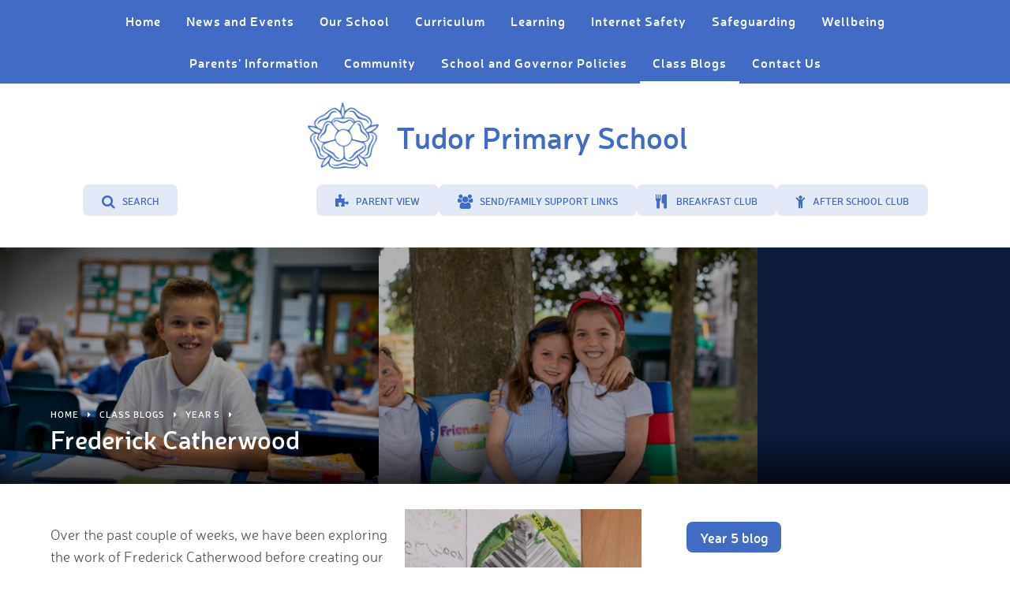

--- FILE ---
content_type: text/css
request_url: https://www.tudor.herts.sch.uk/_site/css/main.css?cache=260112
body_size: 41857
content:
@import url(/_site/fonts/neris_light/stylesheet.css);@import url(/_site/fonts/neris_semibold/stylesheet.css);@import url(/_site/fonts/neris_thin/stylesheet.css);
/*! normalize.css v1.1.2 | MIT License | git.io/normalize */article,aside,details,figcaption,figure,footer,header,hgroup,main,nav,section,summary{display:block}audio,canvas,video{display:inline-block;*display:inline;*zoom:1}audio:not([controls]){display:none;height:0}[hidden]{display:none}html{font-size:100%;-ms-text-size-adjust:100%;-webkit-text-size-adjust:100%}button,html,input,select,textarea{font-family:sans-serif}body{margin:0}a:focus{outline:thin dotted}a:active,a:hover{outline:0}h1{font-size:2em;margin:0.67em 0}h2{font-size:1.5em;margin:0.83em 0}h3{font-size:1.17em;margin:1em 0}h4{font-size:1em;margin:1.33em 0}h5{font-size:0.83em;margin:1.67em 0}h6{font-size:0.67em;margin:2.33em 0}abbr[title]{border-bottom:1px dotted}b,strong{font-weight:bold}blockquote{margin:1em 40px}dfn{font-style:italic}hr{-moz-box-sizing:content-box;-webkit-box-sizing:content-box;box-sizing:content-box;height:0}mark{background:#ff0;color:#000}p,pre{margin:1em 0}code,kbd,pre,samp{font-family:monospace, serif;_font-family:'courier new', monospace;font-size:1em}pre{white-space:pre;white-space:pre-wrap;word-wrap:break-word}q{quotes:none}q:after,q:before{content:'';content:none}small{font-size:80%}sub,sup{font-size:75%;line-height:0;position:relative;vertical-align:baseline}sup{top:-0.5em}sub{bottom:-0.25em}dl,menu,ol,ul{margin:1em 0}dd{margin:0 0 0 40px}menu,ol,ul{padding:0 0 0 40px}nav ol,nav ul{list-style:none;list-style-image:none}img{border:0;-ms-interpolation-mode:bicubic}svg:not(:root){overflow:hidden}figure{margin:0}form{margin:0}fieldset{border:1px solid #c0c0c0;margin:0;padding:0.35em 0.625em 0.75em}legend{border:0;padding:0;white-space:normal;*margin-left:-7px}button,input,select,textarea{font-size:100%;margin:0;vertical-align:baseline;*vertical-align:middle}button,input{line-height:normal}button,select{text-transform:none}button,html input[type=button],input[type=reset],input[type=submit]{-webkit-appearance:button;cursor:pointer;*overflow:visible}button[disabled],html input[disabled]{cursor:default}input[type=checkbox],input[type=radio]{-webkit-box-sizing:border-box;box-sizing:border-box;padding:0;*height:13px;*width:13px}input[type=search]{-webkit-appearance:textfield;-webkit-box-sizing:content-box;-moz-box-sizing:content-box;box-sizing:content-box}input[type=search]::-webkit-search-cancel-button,input[type=search]::-webkit-search-decoration{-webkit-appearance:none}button::-moz-focus-inner,input::-moz-focus-inner{border:0;padding:0}textarea{overflow:auto;vertical-align:top}table{border-collapse:collapse;border-spacing:0}body{font-size:100%}.mason,body,html{width:100%;height:100%}body{background:#FFFFFF}.mason *,.mason :after,.mason :before{-webkit-box-sizing:border-box;box-sizing:border-box;*behavior:url("/_includes/polyfills/boxsizing.htc")}.mason--resizing *{-webkit-transition:none;-o-transition:none;transition:none}.mason{width:1024px;min-height:100%;height:auto!important;height:100%;margin:0 auto;clear:both;position:relative;overflow:hidden;background:#FFFFFF}@media (min-width:0px){.mason{width:auto}}.mason{color:#555555;font-family:"nerislight", sans-serif}button,input,select,textarea{font-family:"nerislight", sans-serif}.video{max-width:100%;position:relative;background:#000}.video iframe{width:100%;height:100%;position:absolute;border:0}.region h1,.region h2,.region h3,.region h4,.region h5,.region h6{color:#406cc5;font-family:"nerissemibold", sans-serif;font-weight:normal;line-height:1.5em}.region a{color:#28447e;text-decoration:none}.region hr{width:100%;height:0;margin:0;border:0;border-bottom:1px solid #E0E0E0}.region iframe,.region img{max-width:100%}.region img{height:auto!important}.region img[data-fill]{max-width:none}.region figure{max-width:100%;padding:2px;margin:1em 0;border:1px solid #E0E0E0;background:#F8F8F8}.region figure img{clear:both}.region figure figcaption{clear:both}.region blockquote{margin:1em 0;padding:0 0 0 1em}.region table{max-width:100%;margin:1em 0;clear:both;border:1px solid #E0E0E0;background:#F8F8F8}.region td,.region th{text-align:left;padding:0.25em 0.5em;border:1px solid #E0E0E0}.region label{margin-right:.5em;display:block}.region legend{padding:0 .5em}.region label em,.region legend em{color:#CF1111;font-style:normal;margin-left:.2em}.region input{max-width:100%}.region input[type=password],.region input[type=text]{width:18em;height:2em;display:block;padding:0 0 0 .5em;border:1px solid #E0E0E0}.region input[type=checkbox],.region input[type=radio]{width:1em;height:1em;margin:.4em}.region textarea{max-width:100%;display:block;padding:.5em;border:1px solid #E0E0E0}.region select{max-width:100%;width:18em;height:2em;padding:.2em;border:1px solid #E0E0E0}.region select[size]{height:auto;padding:.2em}.region fieldset{border-color:#E0E0E0}.captcha{display:block;margin:0 0 1em}.captcha__help{max-width:28em}.captcha__help--extended{max-width:26em}.captcha__elements{width:200px}.btn{height:auto;margin-top:-1px;display:inline-block;padding:0 1em;color:#e3e9f6;line-height:2.8em;letter-spacing:1px;text-decoration:none;text-transform:uppercase;border:1px solid #e3e9f6;background:transparent;-webkit-transition:background .4s, color .4s;-o-transition:background .4s, color .4s;transition:background .4s, color .4s}.btn:focus,.btn:hover{color:#FFF;background:#e3e9f6}.btn__icon,.btn__text{float:left;margin:0 0.2em;line-height:inherit}.btn__icon{font-size:1.5em;margin-top:-2px}.btn--disabled{color:#999;border-color:#999;cursor:default}.btn--disabled:focus,.btn--disabled:hover{color:#999;background:transparent}.access__anchor,.anchor,.content__anchor{visibility:hidden;position:absolute;top:0}.mason--admin .access__anchor,.mason--admin .anchor,.mason--admin .content__anchor{margin-top:-110px}.ui_toolbar{clear:both;margin:1em 0;line-height:2.1em}.ui_toolbar:after,.ui_toolbar:before{content:'';display:table}.ui_toolbar:after{clear:both}.lte-ie7 .ui_toolbar{zoom:1}.ui_left>*,.ui_right>*,.ui_toolbar>*{margin:0 .5em 0 0;float:left}.ui_right>:last-child,.ui_toolbar>:last-child{margin-right:0}.ui_left{float:left}.ui_right{float:right;margin-left:.5em}.ui_button,.ui_select,.ui_tag{margin:0 .5em 0 0;position:relative;float:left;text-align:left}.ui_button,.ui_select>div,.ui_tag{height:2.1em;padding:0 .6em;position:relative;font-size:1em;white-space:nowrap;color:#444444!important;line-height:2.1em;border:1px solid;border-color:rgba(0, 0, 0, 0.15) rgba(0, 0, 0, 0.15) rgba(0, 0, 0, 0.25);border-radius:0px;background-color:#F8F8F8;background-image:none}.ui_button:hover,.ui_select:hover>div{background-color:#E0E0E0}.ui_button.ui_button--selected,.ui_select.ui_select--selected>div{background-color:#E0E0E0}.ui_button.ui_button--disabled,.ui_select.ui_select--disabled>div{cursor:default;color:rgba(68, 68, 68, 0.25)!important;background-color:#F8F8F8}.ui_button{cursor:pointer;outline:none!important;text-decoration:none;-webkit-transition:background .3s;-o-transition:background .3s;transition:background .3s}.ui_card{padding:1em;display:block;text-align:left;color:#444444;background-color:#F8F8F8;border:1px solid!important;border-color:rgba(0, 0, 0, 0.15) rgba(0, 0, 0, 0.15) rgba(0, 0, 0, 0.25)!important;border-radius:0px}.ui_card:after,.ui_card:before{content:'';display:table;clear:both}.ui_card--void{padding:0;overflow:hidden}.ui_card--void>*{margin:-1px -2px -1px -1px}.ui_card__img{margin:0 -1em;display:block;overflow:hidden;border:2px solid #F8F8F8}.ui_card__img--top{margin:-1em -1em 0;border-radius:0px 0px 0 0}.ui_card__img--full{margin:-1em;border-radius:0px}.ui_txt{margin:0 0 0.8em;font-weight:300;line-height:1.6em}.ui_txt__title{margin:0.6666666667em 0;font-size:1.2em;font-weight:400;line-height:1.3333333333em}.ui_txt__bold{margin:0.8em 0;font-weight:400}.ui_txt__sub{margin:-1em 0 1em;font-size:0.8em;font-weight:300;line-height:2em}.ui_txt__content{font-size:0.9em;line-height:1.7777777778em}.ui_txt__content *{display:inline;margin:0}.ui_txt--truncate_3,.ui_txt--truncate_4,.ui_txt--truncate_5,.ui_txt--truncate_6,.ui_txt--truncate_7,.ui_txt--truncate_8,.ui_txt--truncate_9{position:relative;overflow:hidden}.ui_txt--truncate_3:after,.ui_txt--truncate_4:after,.ui_txt--truncate_5:after,.ui_txt--truncate_6:after,.ui_txt--truncate_7:after,.ui_txt--truncate_8:after,.ui_txt--truncate_9:after{content:'';width:50%;height:1.6em;display:block;position:absolute;right:0;bottom:0;background:-webkit-gradient(linear, left top, right top, from(rgba(248, 248, 248, 0)), to(#f8f8f8));background:-webkit-linear-gradient(left, rgba(248, 248, 248, 0), #f8f8f8);background:-o-linear-gradient(left, rgba(248, 248, 248, 0), #f8f8f8);background:linear-gradient(to right, rgba(248, 248, 248, 0), #f8f8f8)}.ui_txt--truncate_3{height:4.8em}.ui_txt--truncate_3 .ui_txt__title{max-height:1.3333333333em;overflow:hidden}.ui_txt--truncate_4{height:6.4em}.ui_txt--truncate_4 .ui_txt__title{max-height:2.6666666667em;overflow:hidden}.ui_txt--truncate_5{height:8em}.ui_txt--truncate_5 .ui_txt__title{max-height:4em;overflow:hidden}.ui_txt--truncate_6{height:9.6em}.ui_txt--truncate_6 .ui_txt__title{max-height:5.3333333333em;overflow:hidden}.ui_txt--truncate_7{height:11.2em}.ui_txt--truncate_7 .ui_txt__title{max-height:6.6666666667em;overflow:hidden}.ui_txt--truncate_8{height:12.8em}.ui_txt--truncate_8 .ui_txt__title{max-height:8em;overflow:hidden}.ui_txt--truncate_9{height:14.4em}.ui_txt--truncate_9 .ui_txt__title{max-height:9.3333333333em;overflow:hidden}.ui_select{padding:0}.ui_select>div{padding:0 1.5em 0 .6em;cursor:pointer;outline:none!important;text-decoration:none;-webkit-transition:background .3s;-o-transition:background .3s;transition:background .3s}.ui_select>div:after{content:'';display:block;position:absolute;right:.6em;top:50%;margin-top:-2px;border:4px solid;border-left-color:transparent;border-right-color:transparent;border-bottom-color:transparent}.ui_select>ul{padding:0;margin:.75em 0 0;display:none;list-style:none;overflow:hidden;background:#fff;position:absolute;z-index:8;top:100%;right:0}.ui_select>ul li{height:2.1em;padding:.15em;clear:both;position:relative;border-bottom:1px solid #ddd}.ui_select>ul li span{width:.6em;height:.6em;margin:.6em;float:left}.ui_select>ul li label{margin:0 3.6em 0 1.8em;display:block;white-space:nowrap}.ui_select>ul li input{position:absolute;top:0.15em;right:0.15em}.ui_select--selected>ul{display:block}.ui_group{float:left;margin:0 .5em 0 0}.ui_group .ui_button{float:left;margin:0;border-radius:0;border-left-color:rgba(255, 255, 255, 0.15)}.ui_group .ui_button:first-child{border-radius:0px 0 0 0px;border-left-color:rgba(0, 0, 0, 0.15)}.ui_group .ui_button:last-child{border-radius:0 0px 0px 0}.ui_icon{height:.5em;font-size:2em;line-height:.5em;display:inline-block;font-family:"Courier New", Courier, monospace}.ui_icon--prev:after{content:"\02039";font-weight:bold}.ui_icon--next:after{content:"\0203A";font-weight:bold}.ui-tooltip{-webkit-box-shadow:0 0 5px #aaa;box-shadow:0 0 5px #aaa;max-width:300px;padding:8px;position:absolute;z-index:9999;font-size:95%;line-height:1.2}.menu{width:100%}.menu__sidebar{z-index:10;position:relative}.menu__sidebar:after,.menu__sidebar:before{content:"";display:table}.menu__sidebar:after{clear:both}.lte-ie7 .menu__sidebar{zoom:1}.menu__sidebar__list{margin:0;padding:0;list-style:none}.menu__sidebar__list:after,.menu__sidebar__list:before{content:"";display:table}.menu__sidebar__list:after{clear:both}.lte-ie7 .menu__sidebar__list{zoom:1}.menu__sidebar__list__item{position:relative;display:inline-block}.menu__sidebar__list__item__link{display:block;text-decoration:none}.menu__btn,.menu__sidebar__list__item__button{display:none}.menu__sidebar__list__item__sub{margin:0;padding:0;display:none}@media (max-width:768px){.menu{background:#406cc5}.menu__btn{width:100%;border:none;outline:none;padding:0 5%;color:#FFF;display:block;height:4.375em;position:relative;background:#547bcb}.menu__btn .menu__btn__text{margin-right:0.5em;font-weight:700}.menu__btn .menu__btn__icon{position:relative;display:inline-block}.menu__btn .menu__btn__icon:after{content:"\f0c9";font-family:"FontAwesome";color:#FFF;font-size:1.3em}.menu__btn .menu__btn__text--close{display:none}.menu__sidebar{display:none}.mason--menu .menu__sidebar{display:block}.menu__sidebar__list__item{display:block}.menu__sidebar__list__item__link{color:#FFF;padding:0.7em 5%}.menu__sidebar__list__item__link{padding-right:3em}.menu__sidebar__list__item--subitems>.menu__sidebar__list__item__button{top:0;right:0;padding:0;width:50px;height:47px;border:none;outline:none;display:block;line-height:1.5em;position:absolute;background:transparent}.menu__sidebar__list__item--subitems>.menu__sidebar__list__item__button i{color:#FFF;top:0.625em;width:22px;height:22px;right:1.875em;position:absolute;background:#547bcb;border-radius:50px}.menu__sidebar__list__item--subitems .menu__sidebar__list__item__sub{padding:0.5em 0;font-size:0.875em;background:#3156a1}.menu__sidebar__list__item--subitems .menu__sidebar__list__item__sub .menu__sidebar__list__item__link{padding:0.25em 6%;padding:0.25em calc(5% + 1em)}.menu__sidebar__list__item--subitems.menu__sidebar__list__item--expand>.menu__sidebar__list__item__sub{display:block}.mason--menu .menu__btn .menu__btn__text--close{display:inline}.mason--menu .menu__btn .menu__btn__text--open{display:none}.mason--menu .menu__btn .menu__btn__icon:after{content:"\f00d"}}.lte-ie8 .menu{background:#406cc5}.lte-ie8 .menu__btn{width:100%;border:none;outline:none;padding:0 5%;color:#FFF;display:block;height:4.375em;position:relative;background:#547bcb}.lte-ie8 .menu__btn .menu__btn__text{margin-right:0.5em;font-weight:700}.lte-ie8 .menu__btn .menu__btn__icon{position:relative;display:inline-block}.lte-ie8 .menu__btn .menu__btn__icon:after{content:"\f0c9";font-family:"FontAwesome";color:#FFF;font-size:1.3em}.lte-ie8 .menu__btn .menu__btn__text--close{display:none}.lte-ie8 .menu__sidebar{display:none}.mason--menu .lte-ie8 .menu__sidebar{display:block}.lte-ie8 .menu__sidebar__list__item{display:block}.lte-ie8 .menu__sidebar__list__item__link{color:#FFF;padding:0.7em 5%}.lte-ie8 .menu__sidebar__list__item__link{padding-right:3em}.lte-ie8 .menu__sidebar__list__item--subitems>.menu__sidebar__list__item__button{top:0;right:0;padding:0;width:50px;height:47px;border:none;outline:none;display:block;line-height:1.5em;position:absolute;background:transparent}.lte-ie8 .menu__sidebar__list__item--subitems>.menu__sidebar__list__item__button i{color:#FFF;top:0.625em;width:22px;height:22px;right:1.875em;position:absolute;background:#547bcb;border-radius:50px}.lte-ie8 .menu__sidebar__list__item--subitems .menu__sidebar__list__item__sub{padding:0.5em 0;font-size:0.875em;background:#3156a1}.lte-ie8 .menu__sidebar__list__item--subitems .menu__sidebar__list__item__sub .menu__sidebar__list__item__link{padding:0.25em 6%;padding:0.25em calc(5% + 1em)}.lte-ie8 .menu__sidebar__list__item--subitems.menu__sidebar__list__item--expand>.menu__sidebar__list__item__sub{display:block}.lte-ie8 .mason--menu .menu__btn .menu__btn__text--close{display:inline}.lte-ie8 .mason--menu .menu__btn .menu__btn__text--open{display:none}.lte-ie8 .mason--menu .menu__btn .menu__btn__icon:after{content:"\f00d"}@media (min-width:769px){.menu{background:#406cc5}.menu__sidebar{width:90%;max-width:1170px;margin-right:auto;margin-left:auto;float:none;margin-right:auto;margin-left:auto}.menu__sidebar__list{text-align:center}.menu__sidebar__list__item{display:inline-block}.menu__sidebar__list__item__link{color:#FFF;padding:1em;-webkit-transition:background 350ms ease, color 350ms ease;-o-transition:background 350ms ease, color 350ms ease;transition:background 350ms ease, color 350ms ease}.menu__sidebar__list__item__link span{position:relative}.menu__sidebar__list__item__link span:after{left:0;right:0;bottom:0;content:'';height:1px;background:#FFF;position:absolute;-webkit-transform:scale(0, 1);-ms-transform:scale(0, 1);transform:scale(0, 1);-webkit-transition:-webkit-transform 350ms ease;transition:-webkit-transform 350ms ease;-o-transition:transform 350ms ease;transition:transform 350ms ease;transition:transform 350ms ease, -webkit-transform 350ms ease}.menu__sidebar__list__item--selected .menu__sidebar__list__item__link span:after,.menu__sidebar__list__item__link:hover span:after{-webkit-transform:scale(1);-ms-transform:scale(1);transform:scale(1)}.menu__sidebar__list__item--subitems>.menu__sidebar__list__item__sub{left:0;opacity:0;padding:0;width:200px;top:-5500em;display:block;text-align:left;padding:11px 0;position:absolute;-webkit-transform:translateY(10px);-ms-transform:translateY(10px);transform:translateY(10px);background:#547bcb;-webkit-transition:opacity 500ms ease, top 0ms 500ms, -webkit-transform 500ms ease;transition:opacity 500ms ease, top 0ms 500ms, -webkit-transform 500ms ease;-o-transition:opacity 500ms ease, transform 500ms ease, top 0ms 500ms;transition:opacity 500ms ease, transform 500ms ease, top 0ms 500ms;transition:opacity 500ms ease, transform 500ms ease, top 0ms 500ms, -webkit-transform 500ms ease}.menu__sidebar__list__item--subitems>.menu__sidebar__list__item__sub .menu__sidebar__list__item{display:block}.menu__sidebar__list__item--subitems>.menu__sidebar__list__item__sub .menu__sidebar__list__item__link{padding:0.25em 1em}.menu__sidebar__list__item--subitems>.menu__sidebar__list__item__sub .menu__sidebar__list__item__link span{font-size:0.875em}.menu__sidebar__list__item--subitems>.menu__sidebar__list__item__sub .menu__sidebar__list__item__link span:after{display:none}.menu__sidebar__list__item--subitems>.menu__sidebar__list__item__sub .menu__sidebar__list__item__link:hover{background:#406cc5}.menu__sidebar__list__item--subitems:hover>.menu__sidebar__list__item__sub{top:100%;opacity:1;-webkit-transform:translateY(0px);-ms-transform:translateY(0px);transform:translateY(0px);-webkit-transition:opacity 500ms ease, top 0ms, -webkit-transform 500ms ease;transition:opacity 500ms ease, top 0ms, -webkit-transform 500ms ease;-o-transition:opacity 500ms ease, transform 500ms ease, top 0ms;transition:opacity 500ms ease, transform 500ms ease, top 0ms;transition:opacity 500ms ease, transform 500ms ease, top 0ms, -webkit-transform 500ms ease}.lte-ie8 .menu__sidebar{display:block}.lte-ie8 .menu__btn,.lte-ie8 .menu__sidebar__list__item__button{display:none!important}.lte-ie7 .menu{left:50%;width:1024px;margin-left:-512px}.lte-ie7 .menu__sidebar__list__item{display:inline}}.lte-ie8 .menu{background:#406cc5}.lte-ie8 .menu__sidebar{width:90%;max-width:1170px;margin-right:auto;margin-left:auto;float:none;margin-right:auto;margin-left:auto}.lte-ie8 .menu__sidebar__list{text-align:center}.lte-ie8 .menu__sidebar__list__item{display:inline-block}.lte-ie8 .menu__sidebar__list__item__link{color:#FFF;padding:1em;-webkit-transition:background 350ms ease, color 350ms ease;-o-transition:background 350ms ease, color 350ms ease;transition:background 350ms ease, color 350ms ease}.lte-ie8 .menu__sidebar__list__item__link span{position:relative}.lte-ie8 .menu__sidebar__list__item__link span:after{left:0;right:0;bottom:0;content:'';height:1px;background:#FFF;position:absolute;-webkit-transform:scale(0, 1);-ms-transform:scale(0, 1);transform:scale(0, 1);-webkit-transition:-webkit-transform 350ms ease;transition:-webkit-transform 350ms ease;-o-transition:transform 350ms ease;transition:transform 350ms ease;transition:transform 350ms ease, -webkit-transform 350ms ease}.lte-ie8 .menu__sidebar__list__item--selected .menu__sidebar__list__item__link span:after,.lte-ie8 .menu__sidebar__list__item__link:hover span:after{-webkit-transform:scale(1);-ms-transform:scale(1);transform:scale(1)}.lte-ie8 .menu__sidebar__list__item--subitems>.menu__sidebar__list__item__sub{left:0;opacity:0;padding:0;width:200px;top:-5500em;display:block;text-align:left;padding:11px 0;position:absolute;-webkit-transform:translateY(10px);-ms-transform:translateY(10px);transform:translateY(10px);background:#547bcb;-webkit-transition:opacity 500ms ease, top 0ms 500ms, -webkit-transform 500ms ease;transition:opacity 500ms ease, top 0ms 500ms, -webkit-transform 500ms ease;-o-transition:opacity 500ms ease, transform 500ms ease, top 0ms 500ms;transition:opacity 500ms ease, transform 500ms ease, top 0ms 500ms;transition:opacity 500ms ease, transform 500ms ease, top 0ms 500ms, -webkit-transform 500ms ease}.lte-ie8 .menu__sidebar__list__item--subitems>.menu__sidebar__list__item__sub .menu__sidebar__list__item{display:block}.lte-ie8 .menu__sidebar__list__item--subitems>.menu__sidebar__list__item__sub .menu__sidebar__list__item__link{padding:0.25em 1em}.lte-ie8 .menu__sidebar__list__item--subitems>.menu__sidebar__list__item__sub .menu__sidebar__list__item__link span{font-size:0.875em}.lte-ie8 .menu__sidebar__list__item--subitems>.menu__sidebar__list__item__sub .menu__sidebar__list__item__link span:after{display:none}.lte-ie8 .menu__sidebar__list__item--subitems>.menu__sidebar__list__item__sub .menu__sidebar__list__item__link:hover{background:#406cc5}.lte-ie8 .menu__sidebar__list__item--subitems:hover>.menu__sidebar__list__item__sub{top:100%;opacity:1;-webkit-transform:translateY(0px);-ms-transform:translateY(0px);transform:translateY(0px);-webkit-transition:opacity 500ms ease, top 0ms, -webkit-transform 500ms ease;transition:opacity 500ms ease, top 0ms, -webkit-transform 500ms ease;-o-transition:opacity 500ms ease, transform 500ms ease, top 0ms;transition:opacity 500ms ease, transform 500ms ease, top 0ms;transition:opacity 500ms ease, transform 500ms ease, top 0ms, -webkit-transform 500ms ease}.lte-ie8 .lte-ie8 .menu__sidebar{display:block}.lte-ie8 .lte-ie8 .menu__btn,.lte-ie8 .lte-ie8 .menu__sidebar__list__item__button{display:none!important}.lte-ie8 .lte-ie7 .menu{left:50%;width:1024px;margin-left:-512px}.lte-ie8 .lte-ie7 .menu__sidebar__list__item{display:inline}.header__inner,.main,.urgent__list{width:90%;max-width:1170px;margin-right:auto;margin-left:auto;float:none;margin-right:auto;margin-left:auto}.header__inner:after,.header__inner:before,.main:after,.main:before,.urgent__list:after,.urgent__list:before{content:"";display:table}.header__inner:after,.main:after,.urgent__list:after{clear:both}.lte-ie7 .header__inner,.lte-ie7 .main,.lte-ie7 .urgent__list{zoom:1}.content__path,.content__share__list,.header__right .header__links__list,.hero__slideshow,.menu__links__list,.subnav__list,.urgent__list{margin:0;padding:0;list-style:none}.mason{padding-top:0;-webkit-transition:padding-top 400ms ease;-o-transition:padding-top 400ms ease;transition:padding-top 400ms ease}.mason--translate{padding-top:50px}@media (min-width:769px){.mason--translate{padding-top:0}}.mason--translate .lte-ie8{padding-top:0}.access{width:100%;height:0;overflow:hidden;position:relative}.urgent{width:100%;position:relative;overflow:hidden;color:#FFF;background:#e85757}.urgent__list{margin:0 auto;height:50px;line-height:50px;overflow:hidden}.urgent__list__item{width:calc(100% - 50px);float:left}.urgent__list__item__title{color:#FFF;position:relative;font-weight:700;margin:0}.urgent__list__item__title .fa,.urgent__list__item__title span{font-weight:400}.urgent__list__item__title span{margin-left:10px}.urgent__list__item__link{text-decoration:none;color:#FFF}.urgent__list__item__close{float:right;width:50px;height:50px;border:none;background:#e54141;color:#FFF;-webkit-transition:background 400ms ease;-o-transition:background 400ms ease;transition:background 400ms ease}.urgent__list__item__close:hover{background:#e22a2a}@media (min-width:769px){.urgent__list__item__title{overflow:hidden;width:100%;white-space:nowrap;-o-text-overflow:ellipsis;text-overflow:ellipsis}}.lte-ie8 .urgent__list__item__title{overflow:hidden;width:100%;white-space:nowrap;-o-text-overflow:ellipsis;text-overflow:ellipsis}.header{width:100%;padding:1.5em 2em}@media (min-width:769px){.header{position:relative}}.header .lte-ie8{position:relative}.header__inner{width:100%}@media (min-width:1301px){.header__inner{min-width:1300px}}.header__left{text-align:center}@media (min-width:1301px){.header__left{display:inline-block;vertical-align:middle;width:502px;text-align:left}}.header__left a{display:inline-block;vertical-align:middle}.header__left a img{width:75px}@media (min-width:415px){.header__left a img{width:75px}}.header__left a img .lte-ie8{width:75px}@media (min-width:769px){.header__left a img{width:90px}}.header__left a img .lte-ie8{width:90px}.header__left h1{display:inline-block;vertical-align:middle;font-size:1.4em;font-family:"nerissemibold", sans-serif;margin:0 0.5em 0;color:#406cc5}@media (min-width:415px){.header__left h1{font-size:1.8em}}.header__left h1 .lte-ie8{font-size:1.8em}@media (min-width:769px){.header__left h1{font-size:2.375em}}.header__left h1 .lte-ie8{font-size:2.375em}.header__right{text-align:center}@media (min-width:1301px){.header__right{display:inline-block;vertical-align:middle;width:55%;text-align:right}}.header__right .header__links__list{display:inline-block;vertical-align:middle;margin:1em 0 0 0}@media (max-width:768px){.header__right .header__links__list{display:none}}.header__right .header__links__list .lte-ie8{display:none}@media (min-width:769px){.header__right .header__links__list{margin:0}}.header__right .header__links__list .lte-ie8{margin:0}.header__right .header__links__list__item{display:inline-block;vertical-align:middle}.header__right .header__links__list__item__link{display:block;text-decoration:none;color:#406cc5;background:#e3e9f6;font-family:"nerissemibold", sans-serif;text-transform:uppercase;border-radius:8px;padding:0 1.5em;height:40px;line-height:40px;-webkit-transition:background 400ms ease, color 400ms ease;-o-transition:background 400ms ease, color 400ms ease;transition:background 400ms ease, color 400ms ease}.header__right .header__links__list__item__link:hover{background:#28447e;color:#FFF}.header__right .header__links__list__item__link i{position:relative;top:2px;font-size:18px;margin-right:0.5em}.header__right .header__links__list__item__link span{font-size:12px}.translate__toggle{color:#FFF;text-decoration:none;font-family:"nerissemibold", sans-serif;display:block;padding:0.7em 5%}.translate__toggle i{margin-right:0.5em}@media (min-width:769px){.translate__toggle{display:none}}.translate__toggle .lte-ie8{display:none}.translate{position:absolute;top:-50px;left:0;width:100%;height:50px;line-height:50px;background:#28447e;-webkit-transition:top 400ms ease;-o-transition:top 400ms ease;transition:top 400ms ease}.mason--translate .translate{top:0}@media (min-width:769px){.translate{display:inline-block;vertical-align:middle;position:relative;top:0;background:none;margin:1em auto;width:100%;max-width:170px;height:40px;line-height:1;-webkit-transition:none;-o-transition:none;transition:none}}.translate .lte-ie8{display:inline-block;vertical-align:middle;position:relative;top:0;background:none;margin:1em auto;width:100%;max-width:170px;height:40px;line-height:1;-webkit-transition:none;-o-transition:none;transition:none}.translate .goog-te-gadget{position:relative;height:50px;overflow:hidden}@media (min-width:769px){.translate .goog-te-gadget{height:40px}}.translate .goog-te-gadget .lte-ie8{height:40px}.translate .goog-te-gadget>div{position:relative;height:40px}@media (min-width:769px){.translate .goog-te-gadget>div:hover:before{background-color:#28447e;background-image:url("/_site/images/design/globe--white.png");background-position:center left 16px;color:#FFF}}.translate .goog-te-gadget>div:hover .lte-ie8:before{background-color:#28447e;background-image:url("/_site/images/design/globe--white.png");background-position:center left 16px;color:#FFF}@media (min-width:769px){.translate .goog-te-gadget>div:before{content:'Select Language';position:absolute;top:0;left:0;right:0;bottom:0;color:#406cc5;background:#e3e9f6;font-size:12px;font-family:"nerissemibold", sans-serif;text-transform:uppercase;pointer-events:none;border-radius:8px;padding:0 1.5em;height:40px;line-height:40px;text-align:right;overflow:hidden;cursor:pointer;background-image:url("/_site/images/design/globe.png");background-position:center left 18px;background-repeat:no-repeat;-webkit-transition:background 400ms ease, color 400ms ease;-o-transition:background 400ms ease, color 400ms ease;transition:background 400ms ease, color 400ms ease}}.translate .goog-te-gadget>div:before .lte-ie8{content:'Select Language';position:absolute;top:0;left:0;right:0;bottom:0;color:#406cc5;background:#e3e9f6;font-size:12px;font-family:"nerissemibold", sans-serif;text-transform:uppercase;pointer-events:none;border-radius:8px;padding:0 1.5em;height:40px;line-height:40px;text-align:right;overflow:hidden;cursor:pointer;background-image:url("/_site/images/design/globe.png");background-position:center left 18px;background-repeat:no-repeat;-webkit-transition:background 400ms ease, color 400ms ease;-o-transition:background 400ms ease, color 400ms ease;transition:background 400ms ease, color 400ms ease}.translate .goog-te-combo{height:35px;width:85%}@media (min-width:769px){.translate .goog-te-combo{-webkit-appearance:none;-moz-appearance:none;appearance:none;background:none;font-size:15px;font-family:"nerissemibold", sans-serif;text-transform:uppercase;padding:0;margin:0!important;border-radius:8px;cursor:pointer;width:100%;max-width:170px;height:100%;outline:0}}.translate .goog-te-combo .lte-ie8{-webkit-appearance:none;-moz-appearance:none;appearance:none;background:none;font-size:15px;font-family:"nerissemibold", sans-serif;text-transform:uppercase;padding:0;margin:0!important;border-radius:8px;cursor:pointer;width:100%;max-width:170px;height:100%;outline:0}.search{display:inline-block;position:relative;background:#e3e9f6;border-radius:8px;-webkit-transition:background 400ms ease;-o-transition:background 400ms ease;transition:background 400ms ease}@media (max-width:768px){.search{display:none}}.search .lte-ie8{display:none}.mason--search .search{background:#28447e}@media (min-width:769px){.search{display:inline-block;vertical-align:middle}}.search .lte-ie8{display:inline-block;vertical-align:middle}.search__header__toggle{display:inline-block;vertical-align:top;text-decoration:none;color:#406cc5;background:#e3e9f6;font-family:"nerissemibold", sans-serif;text-transform:uppercase;border-radius:8px;padding:0 1.5em;height:40px;line-height:40px;-webkit-transition:background 400ms ease, color 400ms ease;-o-transition:background 400ms ease, color 400ms ease;transition:background 400ms ease, color 400ms ease}.mason--search .search__header__toggle,.search__header__toggle:hover{background:#28447e;color:#FFF}.search__header__toggle:focus{outline:0}.search__header__toggle i{position:relative;top:2px;font-size:18px;margin-right:0.5em}.search__header__toggle span{font-size:12px}.search__header__form{position:absolute;z-index:1;top:0;left:0;display:inline-block;width:452px;height:40px;text-align:left;-webkit-transform-origin:left;-ms-transform-origin:left;transform-origin:left;-webkit-transform:scaleX(0);-ms-transform:scaleX(0);transform:scaleX(0);padding:0 20px;border-radius:8px;overflow:hidden;background:transparent;-webkit-transition:max-width 400ms ease, padding 400ms ease, background 400ms ease, -webkit-transform 400ms ease;transition:max-width 400ms ease, padding 400ms ease, background 400ms ease, -webkit-transform 400ms ease;-o-transition:transform 400ms ease, max-width 400ms ease, padding 400ms ease, background 400ms ease;transition:transform 400ms ease, max-width 400ms ease, padding 400ms ease, background 400ms ease;transition:transform 400ms ease, max-width 400ms ease, padding 400ms ease, background 400ms ease, -webkit-transform 400ms ease}.mason--search .search__header__form{-webkit-transform:scaleX(1);-ms-transform:scaleX(1);transform:scaleX(1);padding:0 20px;background:#406cc5}.search__header__form i.fa-search{color:#FFF;font-size:17px}.search__header__form .search__input{width:75%;height:100%;position:relative;overflow:hidden;display:inline;background:none;border:0;outline:0;padding:0.5em;color:#FFF;opacity:0;max-width:0;-webkit-transition:opacity 400ms ease, max-width 400ms ease;-o-transition:opacity 400ms ease, max-width 400ms ease;transition:opacity 400ms ease, max-width 400ms ease}.mason--search .search__header__form .search__input{opacity:1;max-width:70%}.search__header__form .search__input::-webkit-input-placeholder{color:#c0d5ff}.search__header__form .search__input::-moz-placeholder{color:#c0d5ff}.search__header__form .search__input:-ms-input-placeholder{color:#c0d5ff}.search__header__form .search__input:-moz-placeholder{color:#c0d5ff}.search__header__form .search__submit{position:relative;display:inline;height:100%;line-height:40px;background:none;float:right;border:0;outline:0;font-family:"nerissemibold", sans-serif;font-size:0.688em;font-weight:bold;text-transform:uppercase;color:#FFF;opacity:0;-webkit-transition:opacity 400ms ease;-o-transition:opacity 400ms ease;transition:opacity 400ms ease}.mason--search .search__header__form .search__submit{opacity:1}@media (max-width:768px){.menu__btn{height:3.5em}}.menu__btn .lte-ie8{height:3.5em}@media (max-width:768px){.menu__sidebar__list{padding-bottom:20px;border-bottom:2px solid #FFF}}.menu__sidebar__list .lte-ie8{padding-bottom:20px;border-bottom:2px solid #FFF}.menu__sidebar__list__item--selected>.menu__sidebar__list__item__link:after,.menu__sidebar__list__item:hover>.menu__sidebar__list__item__link:after{bottom:0;opacity:1}.menu__sidebar__list__item__link{position:relative;font-family:"nerissemibold", sans-serif;letter-spacing:1px}@media (min-width:769px){.menu__sidebar__list__item__link:after{content:'';position:absolute;bottom:-3px;left:0;display:block;width:100%;height:3px;background:#FFF;opacity:0;-webkit-transition:bottom 400ms ease, opacity 400ms ease;-o-transition:bottom 400ms ease, opacity 400ms ease;transition:bottom 400ms ease, opacity 400ms ease}}.menu__sidebar__list__item__link .lte-ie8:after{content:'';position:absolute;bottom:-3px;left:0;display:block;width:100%;height:3px;background:#FFF;opacity:0;-webkit-transition:bottom 400ms ease, opacity 400ms ease;-o-transition:bottom 400ms ease, opacity 400ms ease;transition:bottom 400ms ease, opacity 400ms ease}.menu__sidebar__list__item__link span:after{content:none}.menu__sidebar__list__item--subitems .menu__sidebar__list__item__sub{z-index:1}.menu__sidebar__list__item--subitems .menu__sidebar__list__item__sub .menu__sidebar__list__item__link:after{content:none}.menu__links__list,.menu__search{display:none}@media (max-width:768px){.menu__links__list,.menu__search{display:block}}.menu__links__list .lte-ie8,.menu__search .lte-ie8{display:block}@media (max-width:768px){.menu__links__list{padding-top:20px}}.menu__links__list .lte-ie8{padding-top:20px}.menu__links__list__item__link{color:#FFF;text-decoration:none;font-family:"nerissemibold", sans-serif;display:block;padding:0.7em 5%}.menu__links__list__item__link i{margin-right:0.5em}.menu__search{padding:0.25em 0}.menu__search__form{padding:0 5%}.menu__search__form .search__input{background:none;border:0;outline:0;padding:0.5em;width:90%;width:calc(100% - 40px);color:#FFF}.menu__search__form .search__input:-ms-input-placeholder,.menu__search__form .search__input::-moz-placeholder,.menu__search__form .search__input::-webkit-input-placeholder{color:#FFF}.menu__search__form .search__submit{background:none;border:0;outline:0;padding:0;width:36px;height:36px;line-height:36px;color:#FFF}.hero{width:100%;height:18em;overflow:hidden;position:relative;background:#112754}@media (min-width:769px){.hero{height:300px}}.hero .lte-ie8{height:300px}.hero:after{content:'';position:absolute;z-index:1;bottom:0;left:0;right:0;display:block;width:100%;height:100%;background:rgba(0, 0, 0, 0.3);background-image:-webkit-gradient(linear, left top, left bottom, color-stop(80%, rgba(0, 0, 0, 0)), to(rgba(0, 0, 0, 0.7)));background-image:-webkit-linear-gradient(top, rgba(0, 0, 0, 0) 80%, rgba(0, 0, 0, 0.7) 100%);background-image:-o-linear-gradient(top, rgba(0, 0, 0, 0) 80%, rgba(0, 0, 0, 0.7) 100%);background-image:linear-gradient(to bottom, rgba(0, 0, 0, 0) 80%, rgba(0, 0, 0, 0.7) 100%)}.hero__slideshow{width:100%;height:100%;position:relative;z-index:1;overflow:hidden}.hero__slideshow__item{width:100%;height:100%}.hero__slideshow__item img{opacity:0;-webkit-transition:opacity 1s;-o-transition:opacity 1s;transition:opacity 1s}.hero__content{width:100%;max-width:1300px;padding-right:5%;padding-left:5%;margin-right:auto;margin-left:auto;position:relative;position:absolute;left:0;bottom:2em;z-index:2;color:#FFF}@media (min-width:1301px){.hero__content{max-width:none;padding-right:calc(50% - 585px);padding-left:calc(50% - 585px)}}.hero__slider__inner{width:100%;position:relative;float:right;height:18em}@media (min-width:769px){.hero__slider__inner{height:20em}}.hero__slider__inner .lte-ie8{height:20em}.hero__slider__inner__slideshow{position:absolute;width:100%;height:100%}.hero__slide__item__image{height:18em}@media (min-width:769px){.hero__slide__item__image{height:20em}}.hero__slide__item__image .lte-ie8{height:20em}.hero__slideshow{width:100%;height:100%;padding:0;margin:0;opacity:1;position:relative;z-index:1;overflow:hidden;list-style:none}.hero__slideshow__item{width:100%;height:100%}.hero__slideshow__item img{opacity:0;-webkit-transition:opacity 1s;-o-transition:opacity 1s;transition:opacity 1s}.main{position:relative;font-size:1em;padding:20px 0;color:#555555;background:#FFFFFF}@media (min-width:769px){.main{padding:2em 0}}.main .lte-ie8{padding:2em 0}.content__path__item{display:inline;position:relative;font-size:0.688em}.content__path__item__link{color:#FFF;font-family:"nerissemibold", sans-serif;text-transform:uppercase;letter-spacing:1px;text-decoration:none}.content__path__item__sep{margin:0 1em}.content__path__item:last-child .content__path__item__link,.content__path__item:last-child .content__path__item__sep{display:none}.content__title{font-family:"nerissemibold", sans-serif;font-size:2em;line-height:1.5em;margin:0}.content{line-height:1.8em}.content>div:after,.content>div:before{content:"";display:table}.content>div:after{clear:both}.lte-ie7 .content>div{zoom:1}.content>div:not(.content__share){margin-bottom:1em}.content__share{width:100%}.content__share__list{text-align:center}.content__share__list__icon{min-width:20%;display:inline-block;padding:.5em;font-size:2em}.content__share__list__icon a{color:inherit}.content__region{font-size:1.125em}.content__region a{text-decoration:none;color:#28447e}.content__region a:hover{text-decoration:underline}.content__region h2,.content__region h3,.content__region h4,.content__region h5{color:#406cc5}.content__region img{max-width:100%;height:auto}.content__region .search__form{overflow:visible}.content__region .search__form__button{margin-top:1.5em}@media (min-width:769px){.content{width:65%;float:left}}.lte-ie8 .content{width:65%;float:left}.subnav{width:100%;color:#FFF;text-align:left}@media (min-width:769px){.subnav{margin-top:1em;margin-bottom:250px}}.subnav .lte-ie8{margin-top:1em;margin-bottom:250px}.subnav__title{color:#406cc5;border-radius:8px;padding:.5em 1em;cursor:pointer;background:#e3e9f6}.subnav__list{display:none}.subnav__list:after,.subnav__list:before{content:"";display:table}.subnav__list:after{clear:both}.lte-ie7 .subnav__list{zoom:1}.subnav__list__item{display:block;margin-bottom:0.5em}.subnav__list__item.subnav__list__item--selected .subnav__list__item__link,.subnav__list__item:hover .subnav__list__item__link{color:#FFF;background:#406cc5}.subnav__list__item__link{padding:0.5em 1em;display:inline-block;position:relative;color:#406cc5;font-size:1.063em;font-family:"nerissemibold", sans-serif;text-decoration:none;background:#e3e9f6;border-radius:8px;-webkit-transition:background 400ms ease, color 400ms ease;-o-transition:background 400ms ease, color 400ms ease;transition:background 400ms ease, color 400ms ease}@media (min-width:769px){.subnav{width:30%;float:right}.subnav__title{display:none}.subnav__list{display:block!important}}.lte-ie8 .subnav{width:30%;float:right}.lte-ie8 .subnav__title{display:none}.lte-ie8 .subnav__list{display:block!important}.footer{position:relative;width:100%;padding:2em 2em 1em;clear:both;color:#FFF;background:#406cc5;text-align:center}.footer:before{content:'';position:absolute;bottom:75%;right:3%;display:none;width:233px;height:261px;background-image:url("/_site/images/design/illustration.png");background-size:contain;background-position:center;background-repeat:no-repeat;-webkit-transition:opacity 400ms ease;-o-transition:opacity 400ms ease;transition:opacity 400ms ease}@media (min-width:1301px){.footer:before{right:calc(50% - 670px)}}@media (max-width:600px){.footer:before{content:none}}@media (min-width:769px){.footer:before{display:block}}.footer:before .lte-ie8{display:block}.footer__contact{margin-bottom:1.5em}.footer__contact__tel{display:block;margin-bottom:0.5em;font-size:1.375em}@media (min-width:600px){.footer__contact__tel{display:inline;margin-right:2em;margin-bottom:0}}.footer__contact__tel i{margin-right:0.5em}.footer__contact__email{display:block;font-size:1.375em}@media (min-width:600px){.footer__contact__email{display:inline}}.footer__contact__email i{margin-right:0.5em}.footer__contact__email a{position:relative;display:inline-block;color:#FFF;text-decoration:none;word-break:break-all}.footer__contact__email a:after{content:'';position:absolute;bottom:0;left:0;right:0;border-bottom:1px solid #FFF}.footer__legal p{font-size:0.688em;font-family:"nerissemibold", sans-serif;text-transform:uppercase;letter-spacing:1px}.footer__legal p a{color:#FFF;text-decoration:none;-webkit-transition:color 400ms ease;-o-transition:color 400ms ease;transition:color 400ms ease}.footer__legal p a:hover{color:#112754}.footer__legal p .sep{margin:0 1em}

--- FILE ---
content_type: text/css
request_url: https://www.tudor.herts.sch.uk/_site/css/news.css?cache=260112
body_size: 7960
content:
@import url(/_site/fonts/neris_light/stylesheet.css);
@import url(/_site/fonts/neris_semibold/stylesheet.css);
@import url(/_site/fonts/neris_thin/stylesheet.css);
.content__news__category {
  margin: 0 0 3em;
}

.content__news__list {
  padding: 0;
  margin: 3em 0 0;
  list-style: none;
}

.content__news__archive {
  padding: 0;
  margin: 0 -.5em;
  list-style: none;
}

.content__news__archive__item {
  display: block;
  position: relative;
  padding: 0 .5em;
  margin: 0 0 1em;
}

.content__news__list__item--left {
  padding: 1em;
  background: #F8F8F8;
  margin-bottom: 1em;
}
.content__news__list__item--left:before, .content__news__list__item--left:after {
  content: "";
  display: table;
}
.content__news__list__item--left:after {
  clear: both;
}
.lte-ie7 .content__news__list__item--left {
  zoom: 1;
}
.content__news__list__item--left .content__news__list__item__info__title {
  font-size: 1.3em;
  margin: 1em 0 0em;
}
.content__news__list__item--left .content__news__list__item__info__date {
  font-style: italic;
  margin: 0 0 1em;
}
.content__news__list__item--left .content__news__list__item__info__link {
  color: #28447e;
  text-decoration: none;
  font-weight: 700;
  font-style: italic;
}
.content__news__list__item--left .content__news__list__item__img {
  position: relative;
}
.content__news__list__item--left .content__news__list__item__img a {
  width: 100%;
  padding-bottom: 40%;
  display: block;
  position: relative;
  overflow: hidden;
}
.content__news__list__item--left .content__news__list__item__img img {
  width: 100%;
  height: auto;
  position: absolute;
  top: 0;
  opacity: 1;
  -webkit-transition: opacity .5s, -webkit-transform 1s;
          transition: opacity .5s, transform 1s;
}
.content__news__list__item--left .content__news__list__item__img a:hover img {
  opacity: .9;
  -webkit-transform: scale(1.05);
      -ms-transform: scale(1.05);
          transform: scale(1.05);
}
@media all and (min-width: 550px) and (max-width: 768px) {
  .content__news__list__item--left .content__news__list__item__img {
    width: 25%;
    overflow: hidden;
    float: left;
    margin: 0 1em 0 0;
  }
  .content__news__list__item--left .content__news__list__item__img a {
    padding-bottom: 100%;
  }
  .mason--admin .content__news__list__item--left .content__news__list__item__img {
    float: none;
    margin: 0 auto;
  }
  .content__news__list__item--left .content__news__list__item__info__title {
    margin: 0;
  }
}
@media all and (min-width: 1025px) {
  .content__news__list__item--left .content__news__list__item {
    padding: 2em;
  }
  .content__news__list__item--left .content__news__list__item__img {
    width: 35%;
    overflow: hidden;
    float: left;
    margin: 0 1em 0 0;
  }
  .content__news__list__item--left .content__news__list__item__img a {
    padding-bottom: 100%;
  }
  .content__news__list__item--left .content__news__list__item__info__title {
    margin: 0;
  }
}

.content__news__list__item--right {
  background: #F8F8F8;
  margin-bottom: 1.5em;
  position: relative;
}
.content__news__list__item--right:before, .content__news__list__item--right:after {
  content: "";
  display: table;
}
.content__news__list__item--right:after {
  clear: both;
}
.lte-ie7 .content__news__list__item--right {
  zoom: 1;
}
.content__news__list__item--right .content__news__list__item__info__title {
  font-size: 1.3em;
  margin: 0 0 1em;
}
.content__news__list__item--right .content__news__list__item__info__date {
  padding: 5px 15px;
  background: #406cc5;
  color: #FFF;
  position: absolute;
  top: -10px;
  left: -10px;
  z-index: 1;
}
.content__news__list__item--right .content__news__list__item__info {
  padding: 1em;
}
.content__news__list__item--right .content__news__list__item__info__link {
  color: #28447e;
  text-decoration: none;
  font-weight: 700;
  font-style: italic;
}
.content__news__list__item--right .content__news__list__item__img {
  position: relative;
}
.content__news__list__item--right .content__news__list__item__img a {
  width: 100%;
  padding-bottom: 60%;
  display: block;
  position: relative;
  overflow: hidden;
}
.content__news__list__item--right .content__news__list__item__img img {
  width: 100%;
  height: auto;
  position: absolute;
  top: 0;
  opacity: 1;
  -webkit-transition: opacity .5s, -webkit-transform 1s;
          transition: opacity .5s, transform 1s;
}
.content__news__list__item--right .content__news__list__item__img a:hover img {
  opacity: .9;
  -webkit-transform: scale(1.05);
      -ms-transform: scale(1.05);
          transform: scale(1.05);
}
@media all and (min-width: 550px) and (max-width: 768px) {
  .content__news__list__item--right .content__news__list__item__img {
    width: 25%;
    overflow: hidden;
    float: right;
    margin: 0 0 0 1em;
  }
  .content__news__list__item--right .content__news__list__item__img a {
    padding-bottom: 100%;
  }
  .content__news__list__item--right .content__news__list__item__info__title {
    margin: 0;
  }
  .content__news__list__item--right .content__news__list__item__info {
    padding: 2em 1.5em;
  }
}
@media all and (min-width: 1025px) {
  .content__news__list__item--right .content__news__list__item {
    padding: 2em;
  }
  .content__news__list__item--right .content__news__list__item__img {
    width: 43%;
    overflow: hidden;
    float: right;
    margin: 0;
  }
  .content__news__list__item--right .content__news__list__item__img a {
    padding-bottom: 100%;
  }
  .content__news__list__item--right .content__news__list__item__info__title {
    margin: 0 0 1.5em;
  }
  .content__news__list__item--right .content__news__list__item__info {
    padding: 4em 2em 2em;
    width: 57%;
    float: left;
  }
  .content__news__list__item--right .content__news__list__item__info__intro {
    position: relative;
    max-height: 5.4em;
    overflow: hidden;
    margin-bottom: 1em;
  }
  .content__news__list__item--right .content__news__list__item__info__intro:after {
    background: transparent -webkit-linear-gradient(left, rgba(248, 248, 248, 0), #F8F8F8) repeat scroll 0 0;
    background: transparent linear-gradient(to right, rgba(248, 248, 248, 0), #F8F8F8) repeat scroll 0 0;
    bottom: 0;
    content: "";
    display: block;
    height: 1.6em;
    position: absolute;
    right: 0;
    width: 50%;
  }
}

.content__news__list__item--priority_1 .content__news__list__item__info__date:before,
.content__news__list__item--priority_2 .content__news__list__item__info__date:before {
  content: '\f08d';
  margin-right: .5em;
  display: inline-block;
  font-style: normal;
  font-weight: normal;
  font-family: FontAwesome;
  text-align: center;
  color: #FFA100;
  z-index: 9;
}

.content__news__list__item--priority_2 .content__news__list__item__info__date:before {
  content: '\f071';
  color: #EE4646;
}

.content__news__feed {
  clear: both;
}

.content__news__img {
  position: relative;
  overflow: hidden;
}
.content__news__img img {
  width: 100%;
}

.content__news__intro {
  clear: both;
}

@media all and (min-width: 600px) {
  .content__news__img {
    width: 40%;
    float: right;
    margin: 0 0 0 1em;
  }
  .mason--admin .content__news__img {
    float: none;
    margin: 0 auto;
  }

  .content__news__intro {
    clear: none;
  }
  .content__news__intro p:first-child {
    margin-top: 0;
  }
}
.content__news__archive__year {
  padding: 0 .5em;
  clear: both;
  overflow: hidden;
}

.content__news__archive__item {
  margin-bottom: .5em;
}

.content__news__archive__item__link {
  display: block;
  padding: .5em 1em;
  text-decoration: none;
}

.content__news__archive__item__link .ui_icon {
  height: auto;
  float: right;
  line-height: inherit;
}
